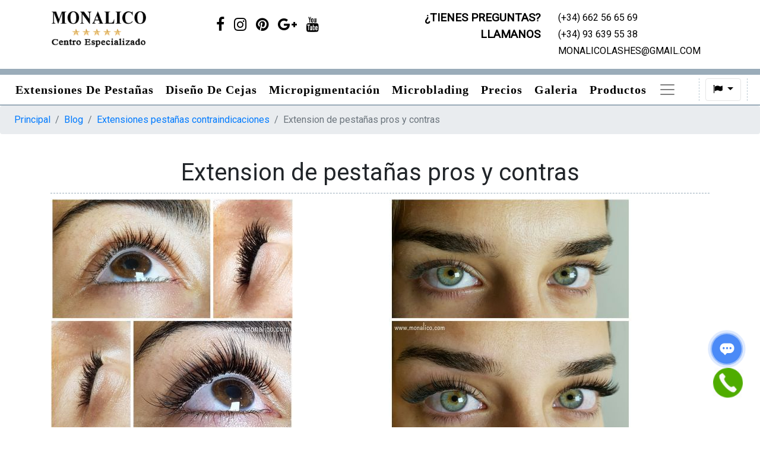

--- FILE ---
content_type: text/html; charset=UTF-8
request_url: https://monalico.com/blog/extensiones-pestanas-contraindicaciones/extension-de-pestanas-pros-y-contras
body_size: 9895
content:
<!doctype html>
<html lang="en">
    <head>
		<meta charset="utf-8">
        <meta name="viewport" content="width=device-width, initial-scale=1, shrink-to-fit=no">
        <meta name="csrf-token" content="sFgrai6NlJzUJ1ienJygILqeT3rBXfIkDctGUWOS">
		<title>Extension de pestañas pros y contras - Monalico</title>
<meta name="description" content="Hablemos sobre la extensión de pestañas pros y contras">
<link rel="canonical" href="https://monalico.com/extension-de-pestanas-pros-y-contras"/>
<meta property="og:title" content="Extension de pestañas pros y contras" />
<meta property="og:description" content="Hablemos sobre la extensión de pestañas pros y contras" />

<meta name="twitter:title" content="Extension de pestañas pros y contras" />
<meta name="twitter:description" content="Hablemos sobre la extensión de pestañas pros y contras" />
<script type="application/ld+json">{"@context":"https:\/\/schema.org","@type":"WebPage","name":"Extension de pesta\u00f1as pros y contras","description":"Hablemos sobre la extensi\u00f3n de pesta\u00f1as pros y contras"}</script>
		<link rel="stylesheet" href="/css/app.css">
					<!-- Global site tag (gtag.js) - Google Analytics -->
<script src="https://www.googletagmanager.com/gtag/js?id=UA-97010912-1"></script>
<script>
window.dataLayer = window.dataLayer || [];
function gtag(){dataLayer.push(arguments);}
gtag("js", new Date());

gtag("config", "UA-97010912-1");
</script>
<!-- Yandex.Metrika counter -->
<script type="text/javascript">
(function(m,e,t,r,i,k,a){m[i]=m[i]||function(){(m[i].a=m[i].a||[]).push(arguments)};
m[i].l=1*new Date();k=e.createElement(t),a=e.getElementsByTagName(t)[0],k.async=1,k.src=r,a.parentNode.insertBefore(k,a)})
(window, document, "script", "https://mc.yandex.ru/metrika/tag.js", "ym");

ym(44361619, "init", {
           clickmap:true,
            trackLinks:true,
            accurateTrackBounce:true,
            webvisor:true
});
</script>
<noscript><div><img src="https://mc.yandex.ru/watch/44361619" style="position:absolute; left:-9999px;" alt="" /></div></noscript>
<!-- /Yandex.Metrika counter -->
			<script language="javascript">
				function clearData()
				{
					if(window.clipboardData != undefined)
						window.clipboardData.setData('text', '');
				}
				function cldata()
				{
					if(window.clipboardData != undefined)
						window.clipboardData.clearData();
				}
				setInterval("cldata();", 1000);

				// When the user clicks on the button, scroll to the top of the document
				function scrollToTop() {
				document.body.scrollTop = 0; // For Safari
				document.documentElement.scrollTop = 0; // For Chrome, Firefox, IE and Opera
				}
			</script>
			</head>
	
	<body ondragstart="return false;" onselectstart="return false;"  oncontextmenu="return false;" onload="clearData();" onblur="clearData();">
        <header class="container p-3 animated fadeIn">
			<div class="row">
				<div class="col-12 col-md-6 text-center text-md-left">
					<div class="row">
						<div class="col-12 col-md-7 col-lg-4">
														<a href="/" class="logotype">
															<img src="/storage/main/logo-estrellas2.png" alt="Monalico" />
														</a>
													</div>
												<div class="col-12 col-md-5 col-lg-8 p-0">
							<ul class="social-links pt-4 pt-md-0">
																<li class="nav-item">
									<a class="nav-link px-2" href="https://www.facebook.com/extensionesdepestanasenbarcelonamonalico?pnref=story">
										<span class="fa fa-facebook"></span>
									</a>
								</li>
																<li class="nav-item">
									<a class="nav-link px-2" href="https://www.instagram.com/monalico_lashes/">
										<span class="fa fa-instagram"></span>
									</a>
								</li>
																<li class="nav-item">
									<a class="nav-link px-2" href="https://es.pinterest.com/monalico/extensiones-de-pesta%C3%B1as-una-a-una-monalico/">
										<span class="fa fa-pinterest"></span>
									</a>
								</li>
																<li class="nav-item">
									<a class="nav-link px-2" href="https://www.google.es/maps/place/Extensiones+de+Pesta%C3%B1as+y+Dise%C3%B1o+de+Cejas+%22Monalico%22/@41.4342029,2.1481113,12z/data=!4m8!1m2!2m1!1sextensiones+de+pesta%C3%B1as+en+barcelona!3m4!1s0x12a4a27e6618039b:0xf77ef5519bb9612!8m2!3d41.386314!4d2.161444">
										<span class="fa fa-google-plus"></span>
									</a>
								</li>
																<li class="nav-item">
									<a class="nav-link px-2" href="https://www.youtube.com/channel/UCIh2zxmqeZFKe3NlUrjjpsA/videos">
										<span class="fa fa-youtube"></span>
									</a>
								</li>
															</ul>
						</div>
											</div>
				</div>
				<div class="col-12 col-md-6 mt-3 mt-md-0">
					<div class="row contacts">
						<div class="col-12 col-md-6 question text-center text-md-right">
							¿TIENES PREGUNTAS? LLAMANOS
						</div>
						<div class="col-12 col-md-6 contact-items text-center text-md-left">
							<div>(+34) 662 56 65 69</div>
							<div>(+34) 93 639 55 38</div>
							<div class="email">MONALICOLASHES@GMAIL.COM</div>
						</div>
					</div>
				</div>
			</div>
		</header>
		<section class="container-fluid fluid-custom animated fadeIn przi">
			<div class="row">	
				<nav class="navbar navbar-light navbar-expand-lg navbar-template">
					<div class="d-flex flex-row order-2 order-lg-3 w-md-100">
												<div class="flags-menu navbar-nav flex-row align-items-center dropdown">
							<button class="btn btn-outline-light dropdown-toggle" type="button" id="dropdownLangs" data-toggle="dropdown" aria-haspopup="true" aria-expanded="false">
								<i class="fa fa-flag" aria-hidden="true"></i>
							</button>
							<ul class="dropdown-menu dropdown-menu-right" aria-labelledby="dropdownLangs">
																<li class="nav-item">
									<a class="nav-link px-1" lang="es-Es" hreflang="es-Es" href="/">
									<img src="/storage/posts/13042020//48x4FcAawhzfiSMq4kCGpiyDgEz2KzmsJbmGYigg.png" title="Espanol" alt="Espanol">
									</a>
								</li>
																<li class="nav-item">
									<a class="nav-link px-1" lang="en-En" hreflang="en-En" href="/en">
									<img src="/storage/posts/13042020//ISFbQejb2QpDSKUFjQZXAjTxWa4VrbuMul68RufV.png" title="English" alt="English">
									</a>
								</li>
															</ul>
						</div>
												<button class="navbar-toggler ml-auto" type="button" data-toggle="collapse" data-target="#navbarNavDropdown"  aria-controls="navbarNavDropdown" aria-expanded="true" aria-label="Toggle navigation">
							<span class="navbar-toggler-icon"></span>
						</button>
					</div>
										<div class="collapse navbar-collapse order-3 order-lg-2" id="navbarNavDropdown">
						<ul class="navbar-nav align-self-end mr-auto" id="nav-primary">
														<li class="nav-item mb-3 mb-md-0">
								<a class="nav-link scroll-link" href="/">
									Extensiones de pestañas
								</a>
							</li>
														<li class="nav-item mb-3 mb-md-0">
								<a class="nav-link scroll-link" href="/diseno-de-cejas">
									Diseño de Cejas
								</a>
							</li>
														<li class="nav-item mb-3 mb-md-0">
								<a class="nav-link scroll-link" href="/eyeliner-micromigmentacion">
									Micropigmentación
								</a>
							</li>
														<li class="nav-item mb-3 mb-md-0">
								<a class="nav-link scroll-link" href="/microblading">
									Microblading
								</a>
							</li>
														<li class="nav-item mb-3 mb-md-0">
								<a class="nav-link scroll-link" href="/precios-extensiones-de-pestanas-diseno-de-cejas-microblading">
									Precios
								</a>
							</li>
														<li class="nav-item mb-3 mb-md-0">
								<a class="nav-link scroll-link" href="/galeria">
									Galeria
								</a>
							</li>
														<li class="nav-item mb-3 mb-md-0">
								<a class="nav-link scroll-link" href="/productos-para-extensiones-de-pestanas-y-cejas">
									Productos
								</a>
							</li>
														<li class="nav-item mb-3 mb-md-0">
								<a class="nav-link scroll-link" href="/category/blog">
									Blog
								</a>
							</li>
														<li class="nav-item mb-3 mb-md-0">
								<a class="nav-link scroll-link" href="/contactos">
									Contactos
								</a>
							</li>
														<li class="nav-item dropdown d-none">
								<a class="nav-link dropdown-toggl" href="#" id="navbarDropdownMenu" role="button" data-toggle="dropdown" aria-haspopup="true" aria-expanded="false">
									<span class="navbar-toggler-icon"></span>
								</a>
								<ul class="dropdown-menu dropdown-menu-right bg-info" aria-labelledby="navbarDropdownMenu"></ul>
							</li>
						</ul>
					</div>
									</nav>
			</div>
		</section>
		
				
		<nav aria-label="breadcrumb">
    <ol class="breadcrumb">
        <li class="breadcrumb-item"><a href="/">Principal</a></li>
        <li class="breadcrumb-item"><a href="/blog">Blog</a></li>
                <li class="breadcrumb-item"><a href="/blog/extensiones-pestanas-contraindicaciones">Extensiones pestañas contraindicaciones</a></li>
                <li class="breadcrumb-item active" aria-current="page">Extension de pestañas pros y contras</li>
    </ol>
</nav>
		<div class="content container">
			<div class="row">
    <div class="col-12">
                <h1>Extension de pestañas pros y contras</h1>
                        <div class="row">
                        <div class="col-12 col-md mb-3">
                <img src="/storage//posts/20062020/bb1f7ce4c83a750603022d4eedc2b871.jpg"
                                alt="Extension de pestañas pros y contras en Monalico"
                                />
            </div>
                                    <div class="col-12 col-md mb-3">
                <img src="/storage//posts/20062020/d0ef57a4d89a9285248d12e1d54dfd54.jpg" 
                                alt="Extension de pestañas pros y contras en centro especializado"
                                />
            </div>
                    </div>
                <div class="body">
            <p>&nbsp;Esta técnica ha ayudado a millones de mujeres en todo el mundo a lograr la mirada que tanto han deseado. Si deseas conocerla, te invitamos a seguir leyendo y conocer más sobre la extensión de pestañas pros y contras.</p><h2><strong>¿Qué es la extensión de pestañas?</strong></h2><p>&nbsp;Esta técnica consiste en colocar una a una postizas, sobre la base de todas tus pestañas. Aunque sepas de qué trata esta técnica, para conocerla en realidad es necesario saber más sobre la extensión de pestañas pros y contras.</p><h2><strong>¿Cuáles son los pros de esta técnica?</strong></h2><ul><li>&nbsp;Esta técnica hará que tus pestañas parezcan estar mucho más largas, gruesas y curvadas.</li><li>&nbsp;Usando extensiones podrás añadir más volumen a tu mirada.</li><li>&nbsp;Las extensiones harán que tus ojos se vean más grandes, elegantes y expresivos.</li></ul><h2><strong>¿Cuáles son los contras de esta técnica?</strong></h2><ol><li>&nbsp;Para poder conservar tus extensiones en buen estado, tendrás que darles ciertos cuidados especiales.</li><li>&nbsp;De igual forma, necesitas acudir a una sesión de mantenimiento todos los meses.</li><li>&nbsp;Si las postizas no son colocadas por expertos, podrías dañar tus pestañas naturales.</li></ol><h2><strong>¿Cómo puedes obtener excelentes resultados?</strong></h2><p>&nbsp;Esperamos haberte ayudado a conocer más sobre la extensión de pestañas pros y contras, pero ahora es momento de que nos llames y agendes una cita para conseguirlas hoy mismo.</p>
        </div>
            </div>
</div>
    <div class="alert alert-primary mt-3 text-center linktolink-block">
        <b>También os interesará leer sobre</b> - 
        <a href="/blog/extensiones-pestanas-contraindicaciones">
            <b>Extensiones pestañas contraindicaciones</b>
        </a>
    </div>
		</div>
					<div id="contact-form-app-1108" class="w-100 container pt-5 mb-0 under-head-form">
    <div v-if="send" class="alert alert-secondary" role="alert" >Mensaje enviado exitosamente!</div>
    <div v-else class="contact_form row" >
        <div class="col-12 col-md-6 col-lg-4">
            <div class="form-group mb-3">
                <label for="Name">Nombre</label> 
                <input type="text" class="w-100" v-model="form.name" required="">
            </div>
        </div>
        <div class="col-12 col-md-6 col-lg-4">
            <div class="form-group mb-3">
                <label for="Phone">Número de teléfono</label>
                <input type="text" class="w-100" v-model="form.phone" required="">
            </div>
        </div>
        <div class="col-12 col-lg-4">
            <div class="form-group mb-3">
                <label for="Email">E-mail</label>
                <input type="email" class="w-100" v-model="form.email" required="">
            </div>
        </div>
        <div class="col-12">
            <div class="form-group mb-3">
                <label for="Message">Mensaje</label>
                <textarea v-model="form.message" class="w-100 contact-message" required=""></textarea>
            </div>
        </div>
        <div class="col-12" v-show="errors.length > 0">
            <div class="alert alert-danger" role="alert" v-for="error in errors">{{error}}</div>
        </div>
        <div class="col-12">
            <div class="row">
                <div class="col-12 col-lg-8">
                                    </div>
                <div class="col-12 col-lg-4">
                    <a class="button btn btn-success" v-on:click="save">Enviar</a>    
                </div>
            </div>
        </div>
    </div>
    <hr>
    </div>		        <!-- Footer -->
        <footer class="container-fluid fluid-custom animated fadeIn">
			<div class="row">
				<div class="container">
					<div class="row">
						<div class="col-12 col-md-3">
							<span class="cl-1">
								<img src="/wp-content/uploads/2018/10/logo-estrellas2.png" alt="Centro Especializado – Monalico - Extensiones de pestañas y diseño de cejas en Barcelona">
							</span>
							<span class="cl-1">	
								<a href="#">(+34) 662 56 65 69</a>
								<a href="#">(+34) 93 639 55 38</a>
								<a class="email" href="mailto:MONALICOLASHES@GMAIL.COM">MONALICOLASHES@GMAIL.COM</a>
							</span>
						</div>
												<div class="col-12 col-md-3">
							<ul>
																<li>
									<a href="/contactos">
										Contactos
									</a>
								</li>
																<li>
									<a href="/quienes-somos">
										Quienes Somos
									</a>
								</li>
																<li>
									<a href="/condiciones-legales">
										Términos y condiciones de uso de la web
									</a>
								</li>
															</ul>
						</div>
																		<div class="col-12 col-md-3">
							<ul>
																<li>
									<a href="/extensiones-de-pestanas-barcelona/">
										Extensiones de Pestañas Mujer
									</a>
								</li>
																<li>
									<a href="/extensiones-de-pestanas-barcelona/">
										Extensiones de Pestañas Hombre
									</a>
								</li>
																<li>
									<a href="/diseno-de-cejas-barcelona/">
										Diseño de Cejas
									</a>
								</li>
																<li>
									<a href="/microblanding-barcelona/">
										Microblading
									</a>
								</li>
																<li>
									<a href="/productos-para-extensiones-de-pestanas-y-cejas/">
										Productos
									</a>
								</li>
																<li>
									<a href="/category/blog/">
										Blog
									</a>
								</li>
																<li>
									<a href="/galeria">
										Galeria
									</a>
								</li>
															</ul>
						</div>
												<div class="col-12 col-md-3">
														<div class="social_icons"> 
																<a target="_blank" href="https://www.facebook.com/extensionesdepestanasenbarcelonamonalico?pnref=story" title="">
									<i class="fa fa-facebook" aria-hidden="true"></i>
								</a>
																<a target="_blank" href="https://www.instagram.com/monalico_lashes/" title="">
									<i class="fa fa-instagram" aria-hidden="true"></i>
								</a>
																<a target="_blank" href="https://es.pinterest.com/monalico/extensiones-de-pesta%C3%B1as-una-a-una-monalico/" title="">
									<i class="fa fa-pinterest" aria-hidden="true"></i>
								</a>
																<a target="_blank" href="https://www.google.es/maps/place/Extensiones+de+Pesta%C3%B1as+y+Dise%C3%B1o+de+Cejas+%22Monalico%22/@41.4342029,2.1481113,12z/data=!4m8!1m2!2m1!1sextensiones+de+pesta%C3%B1as+en+barcelona!3m4!1s0x12a4a27e6618039b:0xf77ef5519bb9612!8m2!3d41.386314!4d2.161444" title="">
									<i class="fa fa-google-plus" aria-hidden="true"></i>
								</a>
																<a target="_blank" href="https://www.youtube.com/channel/UCIh2zxmqeZFKe3NlUrjjpsA/videos" title="">
									<i class="fa fa-youtube" aria-hidden="true"></i>
								</a>
															</div>
													</div>  
					</div>
					<div class="row">
						<div class="col copy">
							&copy; 2018-2026 derechos de autor. Todos los derechos reservados
						</div>
					</div>
				</div>
			</div>
		</footer>

		<script src="/js/jquery-3.4.1.slim.min.js"></script>	
					<style type="text/css">
    .wl_hide {
        display: none;
    }
    
    .wl_feedback_wrap {
        position: fixed;
        right: 29px;
        bottom: 50px;
        width: 50px;
        z-index: 999;
    }
    
    .wl_feedback_wrap img {
        width: 100%;
        height: auto;
        display: block;
    }
    
    .wl_feedback__show {
        cursor: pointer;
        border-radius: 50%;
        display: flex;
        align-items: center;
        justify-content: center;
    }
    
    .wl_feedback__show.wl_opened {
        background: rgba(255,255,255,0.2);
    }
    
    .wl_swinging {
        -webkit-animation: swinging 15s ease-in-out 0s infinite;
        -moz-animation: swinging 15s ease-in-out 0s infinite;
        animation: swinging 15s ease-in-out 0s infinite;
    }
    
    .wl_feedback_wrap .wl_feedback__close_img {
        display: none;
    }
    
    .wl_feedback__icon_list {
        display: none;
        position: absolute;
        bottom: 100%;
        width: 100%;
        padding-bottom: 32px;
    } 
    
    .wl_feedback__icon_item {
        display: block;
        margin-top: 16px;
    }
    
    @keyframes  swinging{
        0% { transform: rotate(0); }
        5% { transform: rotate(12deg); }
        10% { transform: rotate(-10deg); }
        15% { transform: rotate(9deg); }
        20% { transform: rotate(-8deg); }
        25% { transform: rotate(7deg); }
        30% { transform: rotate(-6deg); }
        35% { transform: rotate(5deg); }
        40% { transform: rotate(-4deg); }
        45% { transform: rotate(3deg); }
        50% { transform: rotate(0); }
        100% { transform: rotate(0); }
    }
    
    @-webkit-keyframes swinging{
        0% { -webkit-transform: rotate(0); }
        5% { -webkit-transform: rotate(12deg); }
        10% { -webkit-transform: rotate(-10deg); }
        15% { -webkit-transform: rotate(9deg); }
        20% { -webkit-transform: rotate(-8deg); }
        25% { -webkit-transform: rotate(7deg); }
        30% { -webkit-transform: rotate(-6deg); }
        35% { -webkit-transform: rotate(5deg); }
        40% { -webkit-transform: rotate(-4deg); }
        45% { -webkit-transform: rotate(3deg); }
        50% { -webkit-transform: rotate(0); }
        100% { -webkit-transform: rotate(0); }
    }
    
    @-moz-keyframes swinging{
        0% { -moz-transform: rotate(0); }
        5% { -moz-transform: rotate(12deg); }
        10% { -moz-transform: rotate(-10deg); }
        15% { -moz-transform: rotate(9deg); }
        20% { -moz-transform: rotate(-8deg); }
        25% { -moz-transform: rotate(7deg); }
        30% { -moz-transform: rotate(-6deg); }
        35% { -moz-transform: rotate(5deg); }
        40% { -moz-transform: rotate(-4deg); }
        45% { -moz-transform: rotate(3deg); }
        50% { -moz-transform: rotate(0); }
        100% { -moz-transform: rotate(0); }
    }
    
    .wl_popup_wrap {
        position: fixed;
        overflow: auto;
        padding: 10vh 10vw;
        right: 0;
        top: 0;
        bottom: 0;
        left: 0;
        background: rgba(0,0,0,0.3);
        z-index: 99999999;
        cursor: pointer;
        display: none;
        text-align: center;
    }
    
    .wl_popup_wrap:after {
        display: inline-block;
        width: 0px;
        height: 100%;
        content: '';
        vertical-align: middle;
    }
    
    .wl_feedback__form {
        background: white;
        width: calc(100% - 6px);
        max-width: 398px;
        box-sizing: border-box;
        cursor: default;
        padding-bottom: 32px;
        display: inline-block;
        vertical-align: middle;
        text-align: initial;
    }
    
    .wl_feedback__form_header {
        display: flex;
        align-items: flex-start;
        justify-content: space-between;
    }
    
    .wl_feedback__form_title {
        font-size: 16px;
        text-transform: uppercase;
        width: 100%;
        max-width: 289px;
        padding: 20px 0 14px 29px;
        line-height: 17px;
        border-bottom: solid 1px #a9a9a9;
        box-sizing: border-box;
    }
    
    .wl_feedback__form_title svg {
        display: inline-block;
        vertical-align: middle;
        margin-right: 10px;
    }
    
    .wl_feedback__form_field_wrap {
        max-width: 322px;
        margin: 0 auto 26px auto;
    }
    
    .wl_feedback__form_field_wrap input {
        padding: 8px 8px 8px 12px;
        width: calc(100% - 32px);
        box-sizing: border-box;
        margin: 0 16px 0;
    }
    
    .wl_feedback__form_submit {
        display: block;
        width: 130px;
        margin-left: auto;
        margin-right: auto;
        padding: 10px 0;
        border-radius: 50px;
        background: #2dbd65;
        text-transform: uppercase;
        border: solid 1px #2dbd65;
        color: white;
        transition: .5s;
        font-weight: 600;
        cursor: pointer;
        apperance: unset;
        -webkit-appearance: none;
    }
    
    .wl_feedback__form_submit:hover {
        background: white;
        color: #2dbd65;
    }
    
    .wl_feedback__form_success {
        padding: 4px;
        background: #acffa2;
        margin: 12px 16px 0 16px;
    }
    
    .wl_feedback__form_error {
        padding: 4px;
        background: #ffa2a2;
        margin: 12px 16px 0 16px;
    }
    
    .wl_feedback__form_close {
        margin: 20px 20px 0 0;
        width: 26px;
        height: 26px;
        background: transparent;
        border: none;
        border-radius: 50%;
        transition: .5s;
        padding: 0;
        cursor: pointer;
    }
    
    .wl_feedback__form_close img {
        width: 100%;
        height: 100%;
        display: block;
        transition: .5s;
    }
    
    .wl_feedback__form_close:hover img {
        filter: grayscale(1);
    }
    
    .wl_feedback__form_text {
        text-align: center;
        padding: 0 35px;
        font-size: 14px;
        margin: 20px 0 20px 0;
    }
</style>
<!-- FEEDBACK START -->
<div class="wl_feedback_wrap">
	<div class="wl_feedback__show wl_swinging">
		<img class="wl_feedback__show_img" src="/images/feedback_btn.png" alt="show feedback">
		<img class="wl_feedback__close_img" src="/images/close.png" alt="close">
	</div>
	<div class="wl_feedback__icon_list">
		<a class="wl_feedback__icon_item" target="_blank" href="https://api.whatsapp.com/send?phone=34662566569&text=Buenos%20d%C3%ADas%2C%20tengo%20una%20consulta">
			<img src="/images/whatsapp.png" alt="whatsapp">
		</a>
		<a class="wl_feedback__icon_item show_form" href="#">
			<img src="/images/yellow_phone.png" alt="mail">
		</a>
	</div>
</div>
<div class="wl_popup_wrap">
	<form class="wl_feedback__form" action="#">
		<div class="wl_feedback__form_header">
			<h3 class="wl_feedback__form_title">
				<svg width="27" height="29" xmlns="http://www.w3.org/2000/svg" xmlns:xlink="http://www.w3.org/1999/xlink" viewBox="662 56 65 69"><image xlink:href="[data-uri]" width="27" height="29" x="790" y="251"/></svg>
				Contactar
			</h3>
			<button class="wl_feedback__form_close">
				<img src="/images/close.svg" alt="close">
			</button>			
		</div>
		<p class="wl_feedback__form_text">Rellene el formulario y nuestro especialista pondra en contacto con Usted.</p>
		<div class="wl_feedback__form_field_wrap">
			<input required placeholder="Teléfono" type="text" name="phone" id="wl_phone">
		</div>
		<div class="wl_feedback__form_field_wrap">
			<input required type="text" placeholder="Nombre" name="fio" id="wl_fio">
		</div>
		<input class="wl_feedback__form_submit" value="Enviar" type="submit">
		<p class="wl_hide wl_feedback__form_success">Mensaje enviado con éxito.</p>
		<p class="wl_hide wl_feedback__form_error">se produjo un error, intente nuevamente más tarde</p>
	</form>
</div>
<!-- FEEDBACK END -->			<!-- Javascript -->
			<script src="/js/app.js"></script>
			<!-- Other scripts -->
			     
			
    <script>
        new Vue({ 
            el: '#contact-form-app-1108',
            data: {
                form: {
                    name: '',
                    phone: '',
                    email: '',
                    message: ''
                },
                errors: [],
                send: false
            },
            methods: {
                save: function()
                {
                    let formData = new FormData();

                    let isError = false;
                    this.errors = [];

                    for(let key in this.form)
                    {
                        if(this.form[key] == '')
                            isError = true;
                        
                        formData.append(key, this.form[key]);
                    }

                    if(isError)
                        this.errors.push('Todos los campos son obligatorios!');

                    let captchaValue = $("#g-recaptcha-response").val();
                    if(captchaValue == '')
                    {
                        isError = true;
                        this.errors.push('Rellene el captcha');
                    }
                    else
                        formData.append("g-recaptcha-response", captchaValue);

                    if(!isError)
                    {
                        fetch('/save-contact-form', {
                            method: 'post',
                            mode: 'cors',
                            cache: 'no-cache',
                            credentials: 'same-origin',
                            headers: {
                                'X-CSRF-TOKEN': $('meta[name="csrf-token"]').attr('content')
                            },
                            body: formData
                        }).then((response) => {
                            return response.json();
                        }).then((response) => {
                            if(response.type == 'ok')
                                this.send = true;
                        });
                    }
                }
            }
        })
    </script>
    <style>
        
    </style>
    			<!-- END Other scripts -->
			<button onclick="scrollToTop()" id="scrollToTop">
				<i class="fa fa-arrow-up" aria-hidden="true"></i>
			</button>
			
			<script src="https://www.google.com/recaptcha/api.js"></script>

<script>(function(a,m,o,c,r,m){a[m]={id:"49683",hash:"215f7137738c40767d3885afc90c3ed4f63a289a0f7466a9cccd07dbc04ac995",locale:"en",inline:true,setMeta:function(p){this.params=(this.params||[]).concat([p])}};a[o]=a[o]||function(){(a[o].q=a[o].q||[]).push(arguments)};var d=a.document,s=d.createElement('script');s.async=true;s.id=m+'_script';s.src='https://gso.amocrm.ru/js/button.js?1621326026';d.head&&d.head.appendChild(s)}(window,0,'amoSocialButton',0,0,'amo_social_button'));</script>
			<script type="text/javascript">
				$('.wl_feedback__form').on('submit', function(e){
					e.preventDefault();
	
					formData = new FormData();
					formData.append('phone', $('#wl_phone').val());
					formData.append('name', $('#wl_fio').val());
	
					fetch('/save-contact-form', {
						method: 'post',
						mode: 'cors',
						cache: 'no-cache',
						credentials: 'same-origin',
						headers: {
							'X-CSRF-TOKEN': $('meta[name="csrf-token"]').attr('content')
						},
						body: formData
					}).then((response) => {
						return response.json();
					}).then((response) => {
						if(response.type == 'ok')
							$('.wl_feedback__form_success').show();
						else
							$('.wl_feedback__form_error').show();
					});
				});
			
				$('.wl_feedback__show').on('click', function(){
					$(this).toggleClass('wl_swinging');
					$(this).toggleClass('wl_opened');
					$('.wl_feedback__show_img').toggle();
					$('.wl_feedback__close_img').toggle();
	
					if ($(window).innerWidth()>768) {
						$('.wl_popup_wrap').show();
					} else {
						$(this).next().toggle();
					}
				});
			
				$('.wl_feedback__icon_item.show_form').on('click', function(e){
					e.preventDefault();
					$('.wl_popup_wrap').show();
				});
			
				$('.wl_feedback__form_close, .wl_popup_wrap').on('click', function(){
					$('.wl_popup_wrap').hide();
					if ($(window).innerWidth() > 768) {
						$('.wl_feedback__show').addClass('wl_swinging');
						$('.wl_feedback__show').removeClass('wl_opened');
						$('.wl_feedback__show_img').show();
						$('.wl_feedback__close_img').hide();
					}
				});
			
				$('.wl_feedback__form').on('click', function(e){
					e.stopPropagation();
				});
			</script>
				    </body>
</html>
